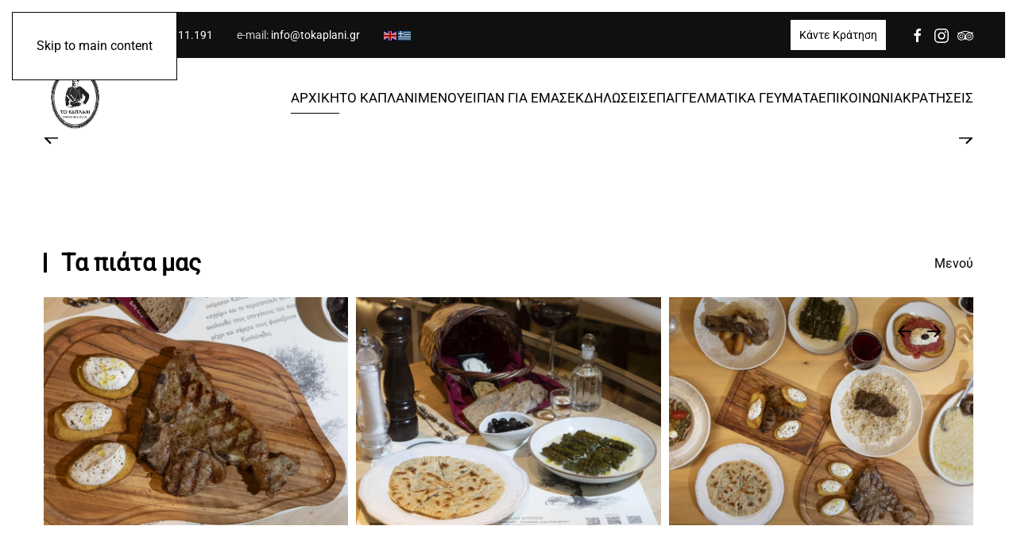

--- FILE ---
content_type: text/html; charset=utf-8
request_url: https://www.tokaplani.gr/portal/
body_size: 13721
content:
<!DOCTYPE html>
<html lang="el-gr" dir="ltr">
    <head>
        <meta name="viewport" content="width=device-width, initial-scale=1">
        <link rel="icon" href="/portal/images/logos/favicon-96.png" sizes="any">
                <link rel="apple-touch-icon" href="/portal/images/logos/favicon-180.png">
        <meta charset="utf-8">
	<meta name="generator" content="Joomla! - Open Source Content Management">
	<title>Μεσογειακή - Κρητική Κουζίνα - tokaplani.gr</title>
<link rel="stylesheet" href="/portal/media/com_jchoptimize/cache/css/43b79f19acb217e2043fd18f5eb3df56b153f25fdc5f1c3e0f5117936d0c83cf.css">
	<link href="/portal/media/system/css/joomla-fontawesome.min.css?4.5.33" rel="preload" as="style" onload="this.onload=null;this.rel='stylesheet'" />
	

	
	<script type="application/json" class="joomla-script-options new">{"joomla.jtext":{"ERROR":"\u03a3\u03c6\u03ac\u03bb\u03bc\u03b1","MESSAGE":"\u039c\u03ae\u03bd\u03c5\u03bc\u03b1","NOTICE":"\u0395\u03b9\u03b4\u03bf\u03c0\u03bf\u03af\u03b7\u03c3\u03b7","WARNING":"\u03a0\u03c1\u03bf\u03b5\u03b9\u03b4\u03bf\u03c0\u03bf\u03af\u03b7\u03c3\u03b7","JCLOSE":"Close","JOK":"OK","JOPEN":"Open"},"system.paths":{"root":"\/portal","rootFull":"https:\/\/www.tokaplani.gr\/portal\/","base":"\/portal","baseFull":"https:\/\/www.tokaplani.gr\/portal\/"},"csrf.token":"f42e39f67ce2c7397dec92a6394d640e"}</script>
	
	
	
	
	
	
	
	
	
	
	
	
	
	
	
	<!-- Joomla Facebook Integration Begin -->

<noscript>
<img height="1" width="1" style="display:none" alt="fbpx"
src="https://www.facebook.com/tr?id=268248461774283&ev=PageView&noscript=1"/>
</noscript>
<!-- DO NOT MODIFY -->
<!-- Joomla Facebook Integration end -->

    	<script src="/portal/media/com_jchoptimize/cache/js/1edc9fb59903ecba4e3ccda6028c3b3c19ead67542c5de0f5f5e432d50e4733f.js"></script>
	<script src="/portal/media/legacy/js/jquery-noconflict.min.js?04499b98c0305b16b373dff09fe79d1290976288" data-jch="js0"></script>
<script src="/portal/media/com_jchoptimize/cache/js/1edc9fb59903ecba4e3ccda6028c3b3cc57cdd42cfccadafea17218640f54667.js"></script>
	<script data-jch="js1">window.yootheme ||= {}; var $theme = yootheme.theme = {"google_analytics":"G-8XD20SDD5G","google_analytics_anonymize":"1","cookie":{"mode":"consent","template":"<div class=\"tm-cookie-banner uk-notification uk-notification-bottom-left\">\n        <div class=\"uk-notification-message uk-panel\">\n\n            <p>\u0393\u03b9\u03b1 \u03c4\u03b7\u03bd \u03ba\u03b1\u03bb\u03cd\u03c4\u03b5\u03c1\u03b7 \u03b5\u03bc\u03c0\u03b5\u03b9\u03c1\u03af\u03b1 \u03c3\u03b1\u03c2 \u03bf \u03b9\u03c3\u03c4\u03cc\u03c4\u03bf\u03c0\u03cc\u03c2 \u03bc\u03b1\u03c2 \u03c7\u03c1\u03b7\u03c3\u03b9\u03bc\u03bf\u03c0\u03bf\u03b9\u03b5\u03af Cookies, \u03cc\u03c0\u03c9\u03c2 \u03c0\u03b5\u03c1\u03b9\u03b3\u03c1\u03ac\u03c6\u03bf\u03bd\u03c4\u03b1\u03b9 \u03c3\u03c4\u03b7\u03bd <a title=\"\u03a0\u03bf\u03bb\u03b9\u03c4\u03b9\u03ba\u03b7 Cookies\" href=\"index.php?option=com_content&amp;view=article&amp;id=1&amp;Itemid=260\">\u03a0\u03bf\u03bb\u03b9\u03c4\u03b9\u03ba\u03ae Cookies<\/a>.<\/p>\n            \n                        <p class=\"uk-margin-small-top\">\n\n                                <button type=\"button\" class=\"js-accept uk-button uk-button-\" data-uk-toggle=\"target: !.uk-notification; animation: uk-animation-fade\">\u03a3\u03c5\u03bc\u03c6\u03c9\u03bd\u03ce<\/button>\n                \n                                <button type=\"button\" class=\"js-reject uk-button uk-button-default uk-margin-small-left\" data-uk-toggle=\"target: !.uk-notification; animation: uk-animation-fade\">\u0394\u03b9\u03b1\u03c6\u03c9\u03bd\u03ce<\/button>\n                \n            <\/p>\n            \n        <\/div>\n    <\/div>","position":"bottom"},"i18n":{"close":{"label":"Close"},"totop":{"label":"Back to top"},"marker":{"label":"Open"},"navbarToggleIcon":{"label":"Open Menu"},"paginationPrevious":{"label":"Previous page"},"paginationNext":{"label":"Next Page"},"searchIcon":{"toggle":"Open Search","submit":"Submit Search"},"slider":{"next":"Next slide","previous":"Previous slide","slideX":"Slide %s","slideLabel":"%s of %s"},"slideshow":{"next":"Next slide","previous":"Previous slide","slideX":"Slide %s","slideLabel":"%s of %s"},"lightboxPanel":{"next":"Next slide","previous":"Previous slide","slideLabel":"%s of %s","close":"Close"}}};</script>
<script>window.gtranslateSettings = window.gtranslateSettings || {};window.gtranslateSettings['109'] = {"default_language":"el","languages":["en","el"],"url_structure":"none","wrapper_selector":"#gt-wrapper-109","globe_size":60,"flag_size":16,"flag_style":"2d","custom_domains":null,"float_switcher_open_direction":"top","switcher_open_direction":"top","native_language_names":0,"add_new_line":1,"select_language_label":"Select Language","detect_browser_language":0,"custom_css":"","alt_flags":[],"switcher_horizontal_position":"left","switcher_vertical_position":"bottom","horizontal_position":"inline","vertical_position":"inline"};</script>
<script>// show toolbar on all devices  
jQuery(function (){  
    jQuery('.tm-toolbar').removeClass('uk-visible@m');  
});</script>
<script type='text/javascript'>
!function(f,b,e,v,n,t,s){if(f.fbq)return;n=f.fbq=function(){n.callMethod?
n.callMethod.apply(n,arguments):n.queue.push(arguments)};if(!f._fbq)f._fbq=n;
n.push=n;n.loaded=!0;n.version='2.0';n.queue=[];t=b.createElement(e);t.async=!0;
t.src=v;s=b.getElementsByTagName(e)[0];s.parentNode.insertBefore(t,s)}(window,
document,'script','https://connect.facebook.net/en_US/fbevents.js');
fbq('init', '268248461774283', {}, {agent: 'pljoomla'});
fbq('track', 'PageView');
</script>
	<script src="/portal/media/vendor/webcomponentsjs/js/webcomponents-bundle.min.js?2.7.0" nomodule defer></script>
	<script src="/portal/media/system/js/messages-es5.min.js?44e3f60beada646706be6569e75b36f7cf293bf9" nomodule defer></script>
	<script src="/portal/media/system/js/joomla-hidden-mail-es5.min.js?86544755a5c7287d31511970d36b3906e8e22dba" nomodule defer></script>
	<script src="/portal/media/system/js/joomla-hidden-mail.min.js?6829a5ca62409c5d92c27b7c42bad9e81b3a480a" type="module"></script>
	<script src="/portal/media/system/js/messages.min.js?7425e8d1cb9e4f061d5e30271d6d99b085344117" type="module"></script>
	<script src="/portal/templates/yootheme/packages/theme-analytics/app/analytics.min.js?4.5.33" defer></script>
	<script src="/portal/templates/yootheme/packages/theme-cookie/app/cookie.min.js?4.5.33" defer></script>
	<script src="https://cdn.gtranslate.net/widgets/latest/flags.js" data-gt-orig-url="/portal/" data-gt-orig-domain="www.tokaplani.gr" data-gt-widget-id="109" defer></script>
</head>
    <body class="">

        <div class="uk-hidden-visually uk-notification uk-notification-top-left uk-width-auto">
            <div class="uk-notification-message">
                <a href="#tm-main" class="uk-link-reset">Skip to main content</a>
            </div>
        </div>

        
        
        <div class="tm-page">

                        


<header class="tm-header-mobile uk-hidden@m">


    
        <div class="uk-navbar-container">

            <div class="uk-container uk-container-expand">
                <nav class="uk-navbar" uk-navbar="{&quot;align&quot;:&quot;left&quot;,&quot;container&quot;:&quot;.tm-header-mobile&quot;,&quot;boundary&quot;:&quot;.tm-header-mobile .uk-navbar-container&quot;}">

                    
                                        <div class="uk-navbar-center">

                                                    <a href="https://www.tokaplani.gr/portal/" aria-label="Back to home" class="uk-logo uk-navbar-item">
    <picture>
<source type="image/webp" srcset="/portal/templates/yootheme/cache/b4/logo-mobile-b41369e9.webp 60w" sizes="(min-width: 60px) 60px">
<img alt loading="eager" src="/portal/templates/yootheme/cache/19/logo-mobile-197c5289.png" width="60" height="60">
</picture></a>
                        
                        
                    </div>
                    
                                        <div class="uk-navbar-right">

                        
                                                    <a uk-toggle href="#tm-dialog-mobile" class="uk-navbar-toggle">

        
        <div uk-navbar-toggle-icon></div>

        
    </a>
                        
                    </div>
                    
                </nav>
            </div>

        </div>

    



    
        <div id="tm-dialog-mobile" class="uk-modal uk-modal-full" uk-modal>
        <div class="uk-modal-dialog uk-flex">

                        <button class="uk-modal-close-full uk-close-large" type="button" uk-close uk-toggle="cls: uk-modal-close-full uk-close-large uk-modal-close-default; mode: media; media: @s"></button>
            
            <div class="uk-modal-body uk-padding-large uk-margin-auto uk-flex uk-flex-column uk-box-sizing-content uk-width-auto@s" uk-height-viewport uk-toggle="{&quot;cls&quot;:&quot;uk-padding-large&quot;,&quot;mode&quot;:&quot;media&quot;,&quot;media&quot;:&quot;@s&quot;}">

                                <div class="uk-margin-auto-vertical uk-text-center">
                    
<div class="uk-grid uk-child-width-1-1" uk-grid>    <div>
<div class="uk-panel" id="module-menu-dialog-mobile">

    
    
<ul class="uk-nav uk-nav-primary uk-nav- uk-nav-center">
    
	<li class="item-101 uk-active"><a href="/portal/">ΑΡΧΙΚΗ</a></li>
	<li class="item-261"><a href="/portal/to-kaplani">ΤΟ ΚΑΠΛΑΝΙ</a></li>
	<li class="item-262"><a href="/portal/menou">ΜΕΝΟΥ</a></li>
	<li class="item-266"><a href="/portal/egrapsan-gia-emas">ΕΙΠΑΝ ΓΙΑ ΕΜΑΣ</a></li>
	<li class="item-268"><a href="/portal/ekdiloseis">ΕΚΔΗΛΩΣΕΙΣ</a></li>
	<li class="item-269"><a href="/portal/epaggelmatika-gevmata">ΕΠΑΓΓΕΛΜΑΤΙΚΑ ΓΕΥΜΑΤΑ</a></li>
	<li class="item-263"><a href="/portal/epikoinonia">ΕΠΙΚΟΙΝΩΝΙΑ</a></li>
	<li class="item-264"><a href="/portal/kratiseis">ΚΡΑΤΗΣΕΙΣ</a></li></ul>

</div>
</div>    <div>
<div class="uk-panel" id="module-tm-4">

    
    <ul class="uk-grid uk-flex-inline uk-flex-middle uk-flex-nowrap">                    <li><a href="https://www.facebook.com/tokaplani/" class="uk-preserve-width uk-icon-link" rel="noreferrer" target="_blank"><span uk-icon="icon: facebook;"></span></a></li>
                    <li><a href="https://www.instagram.com/tokaplani/" class="uk-preserve-width uk-icon-link" rel="noreferrer" target="_blank"><span uk-icon="icon: instagram;"></span></a></li>
                    <li><a href="http://www.tripadvisor.com.gr/Restaurant_Review-g189400-d17344720-Reviews-To_Kaplani-Athens_Attica.html" class="uk-preserve-width uk-icon-link" rel="noreferrer" target="_blank"><span uk-icon="icon: tripadvisor;"></span></a></li>
            </ul>
</div>
</div></div>
                </div>
                
                
            </div>

        </div>
    </div>
    
    

</header>


<div class="tm-toolbar tm-toolbar-default uk-visible@m">
    <div class="uk-container uk-flex uk-flex-middle uk-container-large">

                <div>
            <div class="uk-grid-medium uk-child-width-auto uk-flex-middle" uk-grid="margin: uk-margin-small-top">

                                <div>
<div class="uk-panel" id="module-102">

    
    
<div class="uk-margin-remove-last-child custom" ><p>T: <a href="callto:2107211161">210-72.11.161</a> &amp; <a href="callto:2107211191">210-72.11.191</a></p></div>

</div>
</div><div>
<div class="uk-panel" id="module-108">

    
    
<div class="uk-margin-remove-last-child custom" ><p>e-mail: <a href="/cdn-cgi/l/email-protection#dfb6b1b9b09fabb0b4beafb3beb1b6f1b8ad"><span class="__cf_email__" data-cfemail="660f0800092612090d07160a07080f480114">[email&#160;protected]</span></a></p></div>

</div>
</div><div>
<div class="uk-panel" id="module-109">

    
    <div class="gtranslate_wrapper" id="gt-wrapper-109"></div>
</div>
</div>
                
                
            </div>
        </div>
        
                <div class="uk-margin-auto-left">
            <div class="uk-grid-medium uk-child-width-auto uk-flex-middle" uk-grid="margin: uk-margin-small-top">
                <div>
<div class="uk-panel" id="module-107">

    
    
<div class="uk-margin-remove-last-child custom" ><p><a class="uk-button uk-button-secondary uk-button-small" href="https://www.tokaplani.gr/portal/kratiseis" target="_self">Κάντε Κράτηση</a></p></div>

</div>
</div><div>
<div class="uk-panel" id="module-tm-3">

    
    <ul class="uk-grid uk-flex-inline uk-flex-middle uk-flex-nowrap uk-grid-small">                    <li><a href="https://www.facebook.com/tokaplani/" class="uk-preserve-width uk-icon-link" rel="noreferrer" target="_blank"><span uk-icon="icon: facebook;"></span></a></li>
                    <li><a href="https://www.instagram.com/tokaplani/" class="uk-preserve-width uk-icon-link" rel="noreferrer" target="_blank"><span uk-icon="icon: instagram;"></span></a></li>
                    <li><a href="http://www.tripadvisor.com.gr/Restaurant_Review-g189400-d17344720-Reviews-To_Kaplani-Athens_Attica.html" class="uk-preserve-width uk-icon-link" rel="noreferrer" target="_blank"><span uk-icon="icon: tripadvisor;"></span></a></li>
            </ul>
</div>
</div>
            </div>
        </div>
        
    </div>
</div>

<header class="tm-header uk-visible@m">



        <div uk-sticky media="@m" cls-active="uk-navbar-sticky" sel-target=".uk-navbar-container">
    
        <div class="uk-navbar-container">

            <div class="uk-container uk-container-large">
                <nav class="uk-navbar" uk-navbar="{&quot;align&quot;:&quot;left&quot;,&quot;container&quot;:&quot;.tm-header &gt; [uk-sticky]&quot;,&quot;boundary&quot;:&quot;.tm-header .uk-navbar-container&quot;}">

                                        <div class="uk-navbar-left ">

                                                    <a href="https://www.tokaplani.gr/portal/" aria-label="Back to home" class="uk-logo uk-navbar-item">
    <picture>
<source type="image/webp" srcset="/portal/templates/yootheme/cache/9e/logo-9ed682bb.webp 80w" sizes="(min-width: 80px) 80px">
<img alt loading="eager" src="/portal/templates/yootheme/cache/a2/logo-a27e3000.png" width="80" height="80">
</picture></a>
                        
                        
                        
                    </div>
                    
                    
                                        <div class="uk-navbar-right">

                                                    
<ul class="uk-navbar-nav">
    
	<li class="item-101 uk-active"><a href="/portal/">ΑΡΧΙΚΗ</a></li>
	<li class="item-261"><a href="/portal/to-kaplani">ΤΟ ΚΑΠΛΑΝΙ</a></li>
	<li class="item-262"><a href="/portal/menou">ΜΕΝΟΥ</a></li>
	<li class="item-266"><a href="/portal/egrapsan-gia-emas">ΕΙΠΑΝ ΓΙΑ ΕΜΑΣ</a></li>
	<li class="item-268"><a href="/portal/ekdiloseis">ΕΚΔΗΛΩΣΕΙΣ</a></li>
	<li class="item-269"><a href="/portal/epaggelmatika-gevmata">ΕΠΑΓΓΕΛΜΑΤΙΚΑ ΓΕΥΜΑΤΑ</a></li>
	<li class="item-263"><a href="/portal/epikoinonia">ΕΠΙΚΟΙΝΩΝΙΑ</a></li>
	<li class="item-264"><a href="/portal/kratiseis">ΚΡΑΤΗΣΕΙΣ</a></li></ul>

                        
                                                    
                        
                    </div>
                    
                </nav>
            </div>

        </div>

        </div>
    







</header>

            
            

            <main id="tm-main" >

                
                <div id="system-message-container" aria-live="polite"></div>

                <!-- Builder #page --><style class="uk-margin-remove-adjacent">@media (max-width: 959px){#page\#0 .el-link{display: none;}}</style>
<div class="uk-section-default uk-section uk-padding-remove-vertical">
    
        
        
        
            
                
                    <div class="uk-grid tm-grid-expand uk-child-width-1-1 uk-grid-margin">
<div class="uk-width-1-1@m">
    
        
            
            
            
                
                    
<div class="uk-margin uk-text-center" uk-slideshow="ratio: 16:9; minHeight: 300; maxHeight: 800; velocity: 0.6;">
    <div class="uk-position-relative uk-visible-toggle" tabindex="-1">
        
            <div class="uk-slideshow-items uk-box-shadow-small">                
                    <div class="el-item uk-inverse-light">

    
        
            
                
<picture>
<source type="image/webp" srcset="/portal/templates/yootheme/cache/06/christmas-2022-006-0664fda9.webp 768w, /portal/templates/yootheme/cache/42/christmas-2022-006-42917fa6.webp 1024w, /portal/templates/yootheme/cache/18/christmas-2022-006-1872e0f5.webp 1366w, /portal/templates/yootheme/cache/a4/christmas-2022-006-a4b3d239.webp 1600w, /portal/templates/yootheme/cache/53/christmas-2022-006-53f97b78.webp 1920w" sizes="(max-aspect-ratio: 1920/1280) 150vh">
<img src="/portal/templates/yootheme/cache/f8/christmas-2022-006-f8f08aa0.jpeg" width="1920" height="1280" alt loading="lazy" class="el-image" uk-cover>
</picture>
            
        
                <div class="uk-position-cover" style="background-color:rgba(0, 0, 0, 0.33)"></div>
        
                <div class="uk-position-cover uk-flex uk-container uk-container-large uk-section uk-flex-center uk-flex-middle">            <div class="el-overlay uk-panel uk-width-xlarge uk-light uk-margin-remove-first-child">
            
<div class="el-meta uk-h3 uk-margin-top uk-margin-remove-bottom" uk-slideshow-parallax="y: -50,0,0; opacity: 0,1,1; easing: 0">Εστιατόριο</div>
<h2 class="el-title uk-heading-small uk-heading-line uk-margin-top uk-margin-remove-bottom" uk-slideshow-parallax="x: -200,0,200; opacity: 0,1,1; easing: 0">        <span>ΤΟ ΚΑΠΛΑΝΙ</span>
    </h2>

<div class="el-content uk-panel uk-text-lead uk-margin-top"><p>Για παραγγελίες κάλεσε στο <a href="callto:2107211161">2107211161</a></p></div>

<div class="uk-margin-top"><a href="/portal/kratiseis" class="el-link uk-button uk-button-secondary" uk-slideshow-parallax="y: 50,0,0; opacity: 0,1,1; easing: 0">ΚΑΝΤΕ ΚΡΑΤΗΣΗ</a></div>
            </div>        </div>        
    
</div>
                
                    <div class="el-item uk-inverse-light">

    
        
            
                
<picture>
<source type="image/webp" srcset="/portal/templates/yootheme/cache/f0/006-f0c7f9f2.webp 768w, /portal/templates/yootheme/cache/31/006-31d76a02.webp 1024w, /portal/templates/yootheme/cache/6b/006-6b34f551.webp 1366w, /portal/templates/yootheme/cache/fa/006-fa72cd01.webp 1600w, /portal/templates/yootheme/cache/61/006-613bc1e4.webp 1920w" sizes="(max-aspect-ratio: 1920/1280) 150vh">
<img src="/portal/templates/yootheme/cache/35/006-351dac01.jpeg" width="1920" height="1280" alt loading="lazy" class="el-image" uk-cover>
</picture>
            
        
                <div class="uk-position-cover" style="background-color:rgba(0, 0, 0, 0.31)"></div>
        
                <div class="uk-position-cover uk-flex uk-container uk-container-large uk-section uk-flex-center uk-flex-middle">            <div class="el-overlay uk-panel uk-width-xlarge uk-light uk-margin-remove-first-child">
            
<div class="el-meta uk-h3 uk-margin-top uk-margin-remove-bottom" uk-slideshow-parallax="y: -50,0,0; opacity: 0,1,1; easing: 0">Εστιατόριο</div>
<h2 class="el-title uk-heading-small uk-heading-line uk-margin-top uk-margin-remove-bottom" uk-slideshow-parallax="x: -200,0,200; opacity: 0,1,1; easing: 0">        <span>ΤΟ ΚΑΠΛΑΝΙ</span>
    </h2>

<div class="el-content uk-panel uk-text-lead uk-margin-top"><p>Για παραγγελίες κάλεσε στο <a href="callto:2107211161">2107211161</a></p></div>

<div class="uk-margin-top"><a href="/portal/kratiseis" class="el-link uk-button uk-button-secondary" uk-slideshow-parallax="y: 50,0,0; opacity: 0,1,1; easing: 0">ΚΑΝΤΕ ΚΡΑΤΗΣΗ</a></div>
            </div>        </div>        
    
</div>
                
                    <div class="el-item uk-inverse-light">

    
        
            
                
<picture>
<source type="image/webp" srcset="/portal/templates/yootheme/cache/76/007-7609be35.webp 768w, /portal/templates/yootheme/cache/e5/007-e574f032.webp 1024w, /portal/templates/yootheme/cache/bf/007-bf976f61.webp 1366w, /portal/templates/yootheme/cache/0d/007-0d5a5d53.webp 1600w, /portal/templates/yootheme/cache/dd/007-dd5ce757.webp 1920w" sizes="(max-aspect-ratio: 1920/1280) 150vh">
<img src="/portal/templates/yootheme/cache/26/007-26f1c440.jpeg" width="1920" height="1280" alt loading="lazy" class="el-image" uk-cover>
</picture>
            
        
                <div class="uk-position-cover" style="background-color:rgba(0, 0, 0, 0.31)"></div>
        
                <div class="uk-position-cover uk-flex uk-container uk-container-large uk-section uk-flex-center uk-flex-middle">            <div class="el-overlay uk-panel uk-width-xlarge uk-light uk-margin-remove-first-child">
            
<div class="el-meta uk-h3 uk-margin-top uk-margin-remove-bottom" uk-slideshow-parallax="y: -50,0,0; opacity: 0,1,1; easing: 0">Εστιατόριο</div>
<h2 class="el-title uk-heading-small uk-heading-line uk-margin-top uk-margin-remove-bottom" uk-slideshow-parallax="x: -200,0,200; opacity: 0,1,1; easing: 0">        <span>ΤΟ ΚΑΠΛΑΝΙ</span>
    </h2>

<div class="el-content uk-panel uk-text-lead uk-margin-top"><p>Για παραγγελίες κάλεσε στο <a href="callto:2107211161">2107211161</a></p></div>

<div class="uk-margin-top"><a href="/portal/kratiseis" class="el-link uk-button uk-button-secondary" uk-slideshow-parallax="y: 50,0,0; opacity: 0,1,1; easing: 0">ΚΑΝΤΕ ΚΡΑΤΗΣΗ</a></div>
            </div>        </div>        
    
</div>
                
                    <div class="el-item uk-inverse-light">

    
        
            
                
<picture>
<source type="image/webp" srcset="/portal/templates/yootheme/cache/11/008-1168b71c.webp 768w, /portal/templates/yootheme/cache/18/008-18980be4.webp 1024w, /portal/templates/yootheme/cache/42/008-427b94b7.webp 1366w, /portal/templates/yootheme/cache/dd/008-dd2ec4fa.webp 1600w, /portal/templates/yootheme/cache/11/008-1159c5d3.webp 1920w" sizes="(max-aspect-ratio: 1920/1280) 150vh">
<img src="/portal/templates/yootheme/cache/6e/008-6eab66cf.jpeg" width="1920" height="1280" alt loading="lazy" class="el-image" uk-cover>
</picture>
            
        
                <div class="uk-position-cover" style="background-color:rgba(0, 0, 0, 0.31)"></div>
        
                <div class="uk-position-cover uk-flex uk-container uk-container-large uk-section uk-flex-center uk-flex-middle">            <div class="el-overlay uk-panel uk-width-xlarge uk-light uk-margin-remove-first-child">
            
<div class="el-meta uk-h3 uk-margin-top uk-margin-remove-bottom" uk-slideshow-parallax="y: -50,0,0; opacity: 0,1,1; easing: 0">Εστιατόριο</div>
<h2 class="el-title uk-heading-small uk-heading-line uk-margin-top uk-margin-remove-bottom" uk-slideshow-parallax="x: -200,0,200; opacity: 0,1,1; easing: 0">        <span>ΤΟ ΚΑΠΛΑΝΙ</span>
    </h2>

<div class="el-content uk-panel uk-text-lead uk-margin-top"><p>Για παραγγελίες κάλεσε στο <a href="callto:2107211161">2107211161</a></p></div>

<div class="uk-margin-top"><a href="/portal/kratiseis" class="el-link uk-button uk-button-secondary" uk-slideshow-parallax="y: 50,0,0; opacity: 0,1,1; easing: 0">ΚΑΝΤΕ ΚΡΑΤΗΣΗ</a></div>
            </div>        </div>        
    
</div>
                
                    <div class="el-item uk-inverse-light">

    
        
            
                
<picture>
<source type="image/webp" srcset="/portal/templates/yootheme/cache/58/004-586ab71b.webp 768w, /portal/templates/yootheme/cache/62/004-6272c10a.webp 1024w, /portal/templates/yootheme/cache/21/004-213dd142.webp 1366w, /portal/templates/yootheme/cache/6f/004-6f8276c6.webp 1600w, /portal/templates/yootheme/cache/b8/004-b8610037.webp 1920w" sizes="(max-aspect-ratio: 1920/1282) 150vh">
<img src="/portal/templates/yootheme/cache/3e/004-3ea87284.jpeg" width="1920" height="1282" alt loading="lazy" class="el-image" uk-cover>
</picture>
            
        
                <div class="uk-position-cover" style="background-color:rgba(0, 0, 0, 0.31)"></div>
        
                <div class="uk-position-cover uk-flex uk-container uk-container-large uk-section uk-flex-center uk-flex-middle">            <div class="el-overlay uk-panel uk-width-xlarge uk-light uk-margin-remove-first-child">
            
<div class="el-meta uk-h3 uk-margin-top uk-margin-remove-bottom" uk-slideshow-parallax="y: -50,0,0; opacity: 0,1,1; easing: 0">Εστιατόριο</div>
<h2 class="el-title uk-heading-small uk-heading-line uk-margin-top uk-margin-remove-bottom" uk-slideshow-parallax="x: -200,0,200; opacity: 0,1,1; easing: 0">        <span>ΤΟ ΚΑΠΛΑΝΙ</span>
    </h2>

<div class="el-content uk-panel uk-text-lead uk-margin-top"><p>Για παραγγελίες κάλεσε στο <a href="callto:2107211161">2107211161</a></p></div>

<div class="uk-margin-top"><a href="/portal/kratiseis" class="el-link uk-button uk-button-secondary" uk-slideshow-parallax="y: 50,0,0; opacity: 0,1,1; easing: 0">ΚΑΝΤΕ ΚΡΑΤΗΣΗ</a></div>
            </div>        </div>        
    
</div>
                
                    <div class="el-item uk-inverse-light">

    
        
            
                
<picture>
<source type="image/webp" srcset="/portal/templates/yootheme/cache/d6/001-d6049ec0.webp 768w, /portal/templates/yootheme/cache/8b/001-8ba65102.webp 1024w, /portal/templates/yootheme/cache/c8/001-c8e9414a.webp 1366w, /portal/templates/yootheme/cache/99/001-99ebdf19.webp 1600w, /portal/templates/yootheme/cache/7f/001-7fa961ec.webp 1920w" sizes="(max-aspect-ratio: 1920/1282) 150vh">
<img src="/portal/templates/yootheme/cache/d3/001-d3dde855.jpeg" width="1920" height="1282" alt loading="lazy" class="el-image" uk-cover>
</picture>
            
        
                <div class="uk-position-cover" style="background-color:rgba(0, 0, 0, 0.31)"></div>
        
                <div class="uk-position-cover uk-flex uk-container uk-container-large uk-section uk-flex-center uk-flex-middle">            <div class="el-overlay uk-panel uk-width-xlarge uk-light uk-margin-remove-first-child">
            
<div class="el-meta uk-h3 uk-margin-top uk-margin-remove-bottom" uk-slideshow-parallax="y: -50,0,0; opacity: 0,1,1; easing: 0">Εστιατόριο</div>
<h2 class="el-title uk-heading-small uk-heading-line uk-margin-top uk-margin-remove-bottom" uk-slideshow-parallax="x: -200,0,200; opacity: 0,1,1; easing: 0">        <span>ΤΟ ΚΑΠΛΑΝΙ</span>
    </h2>

<div class="el-content uk-panel uk-text-lead uk-margin-top"><p>Για παραγγελίες κάλεσε στο <a href="callto:2107211161">2107211161</a></p></div>

<div class="uk-margin-top"><a href="/portal/kratiseis" class="el-link uk-button uk-button-secondary" uk-slideshow-parallax="y: 50,0,0; opacity: 0,1,1; easing: 0">ΚΑΝΤΕ ΚΡΑΤΗΣΗ</a></div>
            </div>        </div>        
    
</div>
                
                    <div class="el-item uk-inverse-light">

    
        
            
                
<picture>
<source type="image/webp" srcset="/portal/templates/yootheme/cache/25/001-2506e8f6.webp 768w, /portal/templates/yootheme/cache/df/001-dfb5328d.webp 1024w, /portal/templates/yootheme/cache/9c/001-9cfa22c5.webp 1366w, /portal/templates/yootheme/cache/7f/001-7fe2a6ab.webp 1600w, /portal/templates/yootheme/cache/15/001-1501bb7e.webp 1920w" sizes="(max-aspect-ratio: 1920/1282) 150vh">
<img src="/portal/templates/yootheme/cache/ef/001-effdb634.jpeg" width="1920" height="1282" alt loading="lazy" class="el-image" uk-cover>
</picture>
            
        
                <div class="uk-position-cover" style="background-color:rgba(0, 0, 0, 0.31)"></div>
        
                <div class="uk-position-cover uk-flex uk-container uk-container-large uk-section uk-flex-center uk-flex-middle">            <div class="el-overlay uk-panel uk-width-xlarge uk-light uk-margin-remove-first-child">
            
<div class="el-meta uk-h3 uk-margin-top uk-margin-remove-bottom" uk-slideshow-parallax="y: -50,0,0; opacity: 0,1,1; easing: 0">Εστιατόριο</div>
<h2 class="el-title uk-heading-small uk-heading-line uk-margin-top uk-margin-remove-bottom" uk-slideshow-parallax="x: -200,0,200; opacity: 0,1,1; easing: 0">        <span>ΤΟ ΚΑΠΛΑΝΙ</span>
    </h2>

<div class="el-content uk-panel uk-text-lead uk-margin-top"><p>Για παραγγελίες κάλεσε στο 2107211161</p></div>

<div class="uk-margin-top"><a href="/portal/kratiseis" class="el-link uk-button uk-button-secondary" uk-slideshow-parallax="y: 50,0,0; opacity: 0,1,1; easing: 0">ΚΑΝΤΕ ΚΡΑΤΗΣΗ</a></div>
            </div>        </div>        
    
</div>
                
                    <div class="el-item uk-inverse-light">

    
        
            
                
<picture>
<source type="image/webp" srcset="/portal/templates/yootheme/cache/92/002-929d0bf9.webp 768w, /portal/templates/yootheme/cache/9e/002-9e98b79b.webp 1024w, /portal/templates/yootheme/cache/dd/002-ddd7a7d3.webp 1366w, /portal/templates/yootheme/cache/5a/002-5a523d1b.webp 1600w, /portal/templates/yootheme/cache/ed/002-ed61fbed.webp 1920w" sizes="(max-aspect-ratio: 1920/1282) 150vh">
<img src="/portal/templates/yootheme/cache/3c/002-3c7123f0.jpeg" width="1920" height="1282" alt loading="lazy" class="el-image" uk-cover>
</picture>
            
        
                <div class="uk-position-cover" style="background-color:rgba(0, 0, 0, 0.31)"></div>
        
                <div class="uk-position-cover uk-flex uk-container uk-container-large uk-section uk-flex-center uk-flex-middle">            <div class="el-overlay uk-panel uk-width-xlarge uk-light uk-margin-remove-first-child">
            
<div class="el-meta uk-h3 uk-margin-top uk-margin-remove-bottom" uk-slideshow-parallax="y: -50,0,0; opacity: 0,1,1; easing: 0">Εστιατόριο</div>
<h2 class="el-title uk-heading-small uk-heading-line uk-margin-top uk-margin-remove-bottom" uk-slideshow-parallax="x: -200,0,200; opacity: 0,1,1; easing: 0">        <span>ΤΟ ΚΑΠΛΑΝΙ</span>
    </h2>

<div class="el-content uk-panel uk-text-lead uk-margin-top"><p>Για παραγγελίες κάλεσε στο <a href="callto:2107211161">2107211161</a></p></div>

<div class="uk-margin-top"><a href="/portal/kratiseis" class="el-link uk-button uk-button-secondary" uk-slideshow-parallax="y: 50,0,0; opacity: 0,1,1; easing: 0">ΚΑΝΤΕ ΚΡΑΤΗΣΗ</a></div>
            </div>        </div>        
    
</div>
                
                    <div class="el-item uk-inverse-light">

    
        
            
                
<picture>
<source type="image/webp" srcset="/portal/templates/yootheme/cache/bb/004-bbc5bc47.webp 768w, /portal/templates/yootheme/cache/26/004-26ccdfef.webp 1024w, /portal/templates/yootheme/cache/65/004-6583cfa7.webp 1366w, /portal/templates/yootheme/cache/99/004-9926721e.webp 1600w, /portal/templates/yootheme/cache/c2/004-c264a7cf.webp 1920w" sizes="(max-aspect-ratio: 1920/1282) 150vh">
<img src="/portal/templates/yootheme/cache/12/004-1225518f.jpeg" width="1920" height="1282" alt loading="lazy" class="el-image" uk-cover>
</picture>
            
        
                <div class="uk-position-cover" style="background-color:rgba(0, 0, 0, 0.31)"></div>
        
                <div class="uk-position-cover uk-flex uk-container uk-container-large uk-section uk-flex-center uk-flex-middle">            <div class="el-overlay uk-panel uk-width-xlarge uk-light uk-margin-remove-first-child">
            
<div class="el-meta uk-h3 uk-margin-top uk-margin-remove-bottom" uk-slideshow-parallax="y: -50,0,0; opacity: 0,1,1; easing: 0">Εστιατόριο</div>
<h2 class="el-title uk-heading-small uk-heading-line uk-margin-top uk-margin-remove-bottom" uk-slideshow-parallax="x: -200,0,200; opacity: 0,1,1; easing: 0">        <span>ΤΟ ΚΑΠΛΑΝΙ</span>
    </h2>

<div class="el-content uk-panel uk-text-lead uk-margin-top"><p>Για παραγγελίες κάλεσε στο <a href="callto:2107211161">2107211161</a></p></div>

<div class="uk-margin-top"><a href="/portal/kratiseis" class="el-link uk-button uk-button-secondary" uk-slideshow-parallax="y: 50,0,0; opacity: 0,1,1; easing: 0">ΚΑΝΤΕ ΚΡΑΤΗΣΗ</a></div>
            </div>        </div>        
    
</div>
                            </div>
        
                

    <div class="uk-visible@m uk-hidden-hover uk-hidden-touch uk-light uk-position-medium uk-position-center-left" uk-inverse>    <a class="el-slidenav" href="#" uk-slidenav-previous uk-slideshow-item="previous"></a>    </div>
    <div class="uk-visible@m uk-hidden-hover uk-hidden-touch uk-light uk-position-medium uk-position-center-right" uk-inverse>    <a class="el-slidenav" href="#" uk-slidenav-next uk-slideshow-item="next"></a>    </div>
        
                
<div class="uk-position-bottom-center uk-position-medium uk-light" uk-inverse>
    <ul class="el-nav uk-slideshow-nav uk-dotnav uk-flex-center" uk-margin>                <li uk-slideshow-item="0">
            <a href="#">ΤΟ ΚΑΠΛΑΝΙ</a>
        </li>
                <li uk-slideshow-item="1">
            <a href="#">ΤΟ ΚΑΠΛΑΝΙ</a>
        </li>
                <li uk-slideshow-item="2">
            <a href="#">ΤΟ ΚΑΠΛΑΝΙ</a>
        </li>
                <li uk-slideshow-item="3">
            <a href="#">ΤΟ ΚΑΠΛΑΝΙ</a>
        </li>
                <li uk-slideshow-item="4">
            <a href="#">ΤΟ ΚΑΠΛΑΝΙ</a>
        </li>
                <li uk-slideshow-item="5">
            <a href="#">ΤΟ ΚΑΠΛΑΝΙ</a>
        </li>
                <li uk-slideshow-item="6">
            <a href="#">ΤΟ ΚΑΠΛΑΝΙ</a>
        </li>
                <li uk-slideshow-item="7">
            <a href="#">ΤΟ ΚΑΠΛΑΝΙ</a>
        </li>
                <li uk-slideshow-item="8">
            <a href="#">ΤΟ ΚΑΠΛΑΝΙ</a>
        </li>
            </ul>
</div>        
    </div>
    
</div>
                
            
        
    
</div></div>
                
            
        
    
</div>
<div class="uk-section-default uk-section uk-section-large" uk-scrollspy="target: [uk-scrollspy-class]; cls: uk-animation-fade; delay: false;">
    
        
        
        
            
                
                    <div class="uk-grid-margin uk-container uk-container-xlarge"><div class="uk-grid tm-grid-expand" uk-grid>
<div class="uk-grid-item-match uk-flex-middle uk-width-expand uk-width-1-2@m">
    
        
            
            
                        <div class="uk-panel uk-width-1-1">            
                
                    
<h2 class="uk-h3 uk-heading-bullet uk-text-left">        <a class="el-link uk-link-reset" href="#" uk-scroll>Τα πιάτα μας</a>    </h2>
                
                        </div>            
        
    
</div>
<div class="uk-grid-item-match uk-flex-middle uk-width-auto uk-width-1-2@m">
    
        
            
            
                        <div class="uk-panel uk-width-1-1">            
                
                    
<div class="uk-margin-medium uk-text-right">
    
    
        
        
<a class="el-content uk-button uk-button-text" href="/portal/menou">
    
        Μενού    
    
</a>


        
    
    
</div>

                
                        </div>            
        
    
</div></div></div><div class="uk-margin uk-container uk-container-xlarge uk-container-expand-right"><div class="uk-grid tm-grid-expand uk-child-width-1-1">
<div class="uk-width-1-1@m">
    
        
            
            
            
                
                    
<div class="uk-slider-container uk-margin uk-text-center" uk-slider="sets: 1; autoplay: 1;  autoplayInterval: 6000;" uk-scrollspy-class>
    <div class="uk-position-relative">
        
            <div class="uk-slider-items uk-grid uk-grid-small">                                <div class="uk-width-1-1 uk-width-1-2@s uk-width-1-3@m">
<div class="el-item uk-inline-clip">
    
        
<picture>
<source type="image/webp" srcset="/portal/templates/yootheme/cache/a4/21-a4f020e8.webp 768w, /portal/templates/yootheme/cache/18/21-18e90588.webp 800w, /portal/templates/yootheme/cache/17/21-17d19181.webp 1024w, /portal/templates/yootheme/cache/06/21-0605b9f5.webp 1366w, /portal/templates/yootheme/cache/39/21-395c5289.webp 1600w" sizes="(min-width: 800px) 800px">
<img src="/portal/templates/yootheme/cache/e7/21-e79fef5a.jpeg" width="800" height="600" alt loading="lazy" class="el-image uk-transition-opaque">
</picture>

        
        
        
    
</div></div>                                <div class="uk-width-1-1 uk-width-1-2@s uk-width-1-3@m">
<div class="el-item uk-inline-clip">
    
        
<picture>
<source type="image/webp" srcset="/portal/templates/yootheme/cache/f1/29-f119ae59.webp 768w, /portal/templates/yootheme/cache/4d/29-4d008b39.webp 800w, /portal/templates/yootheme/cache/bc/29-bcc5fa4b.webp 1024w, /portal/templates/yootheme/cache/6a/29-6a38876e.webp 1366w, /portal/templates/yootheme/cache/55/29-55616c12.webp 1600w" sizes="(min-width: 800px) 800px">
<img src="/portal/templates/yootheme/cache/0d/29-0d537334.jpeg" width="800" height="600" alt loading="lazy" class="el-image uk-transition-opaque">
</picture>

        
        
        
    
</div></div>                                <div class="uk-width-1-1 uk-width-1-2@s uk-width-1-3@m">
<div class="el-item uk-inline-clip">
    
        
<picture>
<source type="image/webp" srcset="/portal/templates/yootheme/cache/fc/39-fc0ca93c.webp 768w, /portal/templates/yootheme/cache/40/39-40158c5c.webp 800w, /portal/templates/yootheme/cache/92/39-925bf74c.webp 1024w, /portal/templates/yootheme/cache/e7/39-e7390117.webp 1366w, /portal/templates/yootheme/cache/fc/39-fc698732.webp 1596w" sizes="(min-width: 800px) 800px">
<img src="/portal/templates/yootheme/cache/a2/39-a296eb63.jpeg" width="800" height="600" alt loading="lazy" class="el-image uk-transition-opaque">
</picture>

        
        
        
    
</div></div>                                <div class="uk-width-1-1 uk-width-1-2@s uk-width-1-3@m">
<div class="el-item uk-inline-clip">
    
        
<picture>
<source type="image/webp" srcset="/portal/templates/yootheme/cache/a9/24-a9f68b8a.webp 768w, /portal/templates/yootheme/cache/15/24-15efaeea.webp 800w, /portal/templates/yootheme/cache/da/24-da7c9689.webp 1024w, /portal/templates/yootheme/cache/66/24-660f9d17.webp 1366w, /portal/templates/yootheme/cache/59/24-5956766b.webp 1600w" sizes="(min-width: 800px) 800px">
<img src="/portal/templates/yootheme/cache/ef/24-ef5d0e54.jpeg" width="800" height="600" alt loading="lazy" class="el-image uk-transition-opaque">
</picture>

        
        
        
    
</div></div>                                <div class="uk-width-1-1 uk-width-1-2@s uk-width-1-3@m">
<div class="el-item uk-inline-clip">
    
        
<picture>
<source type="image/webp" srcset="/portal/templates/yootheme/cache/fe/32-feab2d9c.webp 768w, /portal/templates/yootheme/cache/42/32-42b208fc.webp 800w, /portal/templates/yootheme/cache/98/32-98b7f08e.webp 1024w, /portal/templates/yootheme/cache/4e/32-4e614d22.webp 1366w, /portal/templates/yootheme/cache/71/32-7138a65e.webp 1600w" sizes="(min-width: 800px) 800px">
<img src="/portal/templates/yootheme/cache/1c/32-1c57bb38.jpeg" width="800" height="600" alt loading="lazy" class="el-image uk-transition-opaque">
</picture>

        
        
        
    
</div></div>                                <div class="uk-width-1-1 uk-width-1-2@s uk-width-1-3@m">
<div class="el-item uk-inline-clip">
    
        
<picture>
<source type="image/webp" srcset="/portal/templates/yootheme/cache/be/19-beefa37d.webp 768w, /portal/templates/yootheme/cache/02/19-02f6861d.webp 800w, /portal/templates/yootheme/cache/97/19-97aee9c9.webp 1024w, /portal/templates/yootheme/cache/7e/19-7e820f2f.webp 1366w, /portal/templates/yootheme/cache/41/19-41dbe453.webp 1600w" sizes="(min-width: 800px) 800px">
<img src="/portal/templates/yootheme/cache/7e/19-7ea5d907.jpeg" width="800" height="600" alt loading="lazy" class="el-image uk-transition-opaque">
</picture>

        
        
        
    
</div></div>                                <div class="uk-width-1-1 uk-width-1-2@s uk-width-1-3@m">
<div class="el-item uk-inline-clip">
    
        
<picture>
<source type="image/webp" srcset="/portal/templates/yootheme/cache/08/26-081c32d3.webp 768w, /portal/templates/yootheme/cache/b4/26-b40517b3.webp 800w, /portal/templates/yootheme/cache/df/26-df4d943e.webp 1024w, /portal/templates/yootheme/cache/24/26-24288b64.webp 1366w, /portal/templates/yootheme/cache/1b/26-1b716018.webp 1600w" sizes="(min-width: 800px) 800px">
<img src="/portal/templates/yootheme/cache/fa/26-fa1a310a.jpeg" width="800" height="600" alt loading="lazy" class="el-image uk-transition-opaque">
</picture>

        
        
        
    
</div></div>                                <div class="uk-width-1-1 uk-width-1-2@s uk-width-1-3@m">
<div class="el-item uk-inline-clip">
    
        
<picture>
<source type="image/webp" srcset="/portal/templates/yootheme/cache/f3/37-f3ad86fe.webp 768w, /portal/templates/yootheme/cache/4f/37-4fb4a39e.webp 800w, /portal/templates/yootheme/cache/55/37-551af786.webp 1024w, /portal/templates/yootheme/cache/2e/37-2e6b69c0.webp 1366w, /portal/templates/yootheme/cache/11/37-113282bc.webp 1600w" sizes="(min-width: 800px) 800px">
<img src="/portal/templates/yootheme/cache/14/37-14955a36.jpeg" width="800" height="600" alt loading="lazy" class="el-image uk-transition-opaque">
</picture>

        
        
        
    
</div></div>                            </div>
        
                
<div class="uk-visible@s uk-slidenav-container uk-position-top-right uk-position-medium" uk-inverse>
    <a class="el-slidenav" href="#" uk-slidenav-previous uk-slider-item="previous"></a>    <a class="el-slidenav" href="#" uk-slidenav-next uk-slider-item="next"></a>
</div>        
        
    </div>
        
<div class="uk-margin-top uk-visible@s" uk-inverse>
    <ul class="el-nav uk-slider-nav uk-dotnav uk-flex-center" uk-margin></ul>
</div>    

</div>
                
            
        
    
</div></div></div>
                
            
        
    
</div>
<div class="uk-section-default uk-position-relative" uk-scrollspy="target: [uk-scrollspy-class]; cls: uk-animation-fade; delay: false;">
        <div data-src="/portal/templates/yootheme/cache/bf/background-002-bf89cbca.jpeg" data-sources="[{&quot;type&quot;:&quot;image\/webp&quot;,&quot;srcset&quot;:&quot;\/portal\/templates\/yootheme\/cache\/01\/background-002-01c76a36.webp 768w, \/portal\/templates\/yootheme\/cache\/f5\/background-002-f586de29.webp 1024w, \/portal\/templates\/yootheme\/cache\/59\/background-002-59a6a17f.webp 1366w, \/portal\/templates\/yootheme\/cache\/f6\/background-002-f6619c52.webp 1600w, \/portal\/templates\/yootheme\/cache\/14\/background-002-1400a029.webp 1920w&quot;,&quot;sizes&quot;:&quot;(min-width: 1920px) 1920px&quot;}]" uk-img class="uk-background-norepeat uk-background-width-1-1 uk-background-bottom-left uk-background-blend-overlay uk-section uk-section-xlarge uk-padding-remove-top">    
        
                <div class="uk-position-cover" style="background-image: linear-gradient(180deg, rgba(255,255,255,1) 0%, rgba(255,255,255,0.2) 15%, rgba(255,255,255,0) 100%);; background-clip: padding-box;"></div>        
        
            
                                <div class="uk-container uk-container-xlarge uk-position-relative">                
                    <div class="uk-grid tm-grid-expand uk-grid-column-large uk-grid-margin" uk-grid>
<div class="uk-width-1-3@m">
    
        
            
            
            
                
                    
<div class="uk-panel uk-margin-remove-first-child uk-margin" id="page#0">
    
        
            
                
            
            
                                                
                
                    

        
                <h2 class="el-title uk-h3 uk-margin-top uk-margin-remove-bottom">                        Ο χώρος μας                    </h2>        
        
    
        
        
                <div class="el-content uk-panel uk-margin-top"><p>Ανακαλύψτε μία μοναδική γαστρονομική εμπειρία στο εστιατόριο «ΤΟ ΚΑΠΛΑΝΙ».</p>
<p>Δημιουργική μεσογειακή κουζίνα με παραδοσιακές γεύσεις Κρήτης που συναντoύν μοντέρνες τεχνικές, με εξευγενισμένη αισθητική και ποιότητα.</p>
<p>Σας περιμένουμε να δοκιμάσετε τις γευστικές προτάσεις μας, βασισμένες σε πρώτες ύλες άριστης ποιότητας. Αγαπημένες γαστρονομικές επιλογές σε ένα ατμοσφαιρικό περιβάλλον.</p>
<p>Ο χώρος μας είναι ιδανικός για παρέες, για αυτούς που θέλουν να οργανώσουν μία επαγγελματική / εταιρική εκδήλωση αλλά και ακόμα για ένα ρομαντικό δείπνο.</p>
<p>Σας καλούμε στο φιλικό μας περιβάλλον για δείπνο, συνάντηση, ή κάποια κοινωνική εκδήλωση διατηρώντας πάντα υψηλού επιπέδου υπηρεσίες και αφοσίωση.</p></div>        
        
                <div class="uk-margin-medium-top"><a href="/portal/to-kaplani" class="el-link uk-button uk-button-secondary">Περισσότερα</a></div>        

                
                
            
        
    
</div>
                
            
        
    
</div>
<div class="uk-width-2-3@m">
    
        
            
            
            
                
                    
<div class="uk-margin">
    
        <div class="uk-grid uk-child-width-1-1 uk-child-width-1-2@s uk-grid-large uk-grid-match" uk-grid>                <div>
<div class="el-item uk-card uk-card-default uk-card-small">
    
        
            
                
            
            
                                <div class="uk-card-media-top"><a href="#" uk-scroll>

        <div class="uk-inline-clip uk-transition-toggle">    
                <picture>
<source type="image/webp" srcset="/portal/templates/yootheme/cache/13/001-1387008a.webp 610w, /portal/templates/yootheme/cache/79/001-79273b24.webp 768w, /portal/templates/yootheme/cache/cd/001-cdfb6e99.webp 1024w, /portal/templates/yootheme/cache/64/001-64f51a53.webp 1219w, /portal/templates/yootheme/cache/3f/001-3fa08417.webp 1220w" sizes="(min-width: 610px) 610px">
<img src="/portal/templates/yootheme/cache/a2/001-a2192747.jpeg" width="610" height="407" alt loading="lazy" class="el-image uk-transition-scale-down uk-transition-opaque">
</picture>        
        
        </div>    
</a></div>                
                                <div class="uk-card-body uk-margin-remove-first-child">                
                    

        
        
        
    
        
        
        
        
        

                                </div>                
                
            
        
    
</div></div>
                <div>
<div class="el-item uk-card uk-card-default uk-card-small">
    
        
            
                
            
            
                                <div class="uk-card-media-top"><a href="#" uk-scroll>

        <div class="uk-inline-clip uk-transition-toggle">    
                <picture>
<source type="image/webp" srcset="/portal/templates/yootheme/cache/19/05-195a0185.webp 610w, /portal/templates/yootheme/cache/f6/05-f6e7b814.webp 768w, /portal/templates/yootheme/cache/a7/05-a76385c4.webp 1024w, /portal/templates/yootheme/cache/0e/05-0e6df10e.webp 1219w, /portal/templates/yootheme/cache/55/05-55386f4a.webp 1220w" sizes="(min-width: 610px) 610px">
<img src="/portal/templates/yootheme/cache/5c/05-5cef67fc.jpeg" width="610" height="407" alt loading="lazy" class="el-image uk-transition-scale-down uk-transition-opaque">
</picture>        
        
        </div>    
</a></div>                
                                <div class="uk-card-body uk-margin-remove-first-child">                
                    

        
        
        
    
        
        
        
        
        

                                </div>                
                
            
        
    
</div></div>
                <div>
<div class="el-item uk-card uk-card-default uk-card-small">
    
        
            
                
            
            
                                <div class="uk-card-media-top"><a href="#" uk-scroll>

        <div class="uk-inline-clip uk-transition-toggle">    
                <picture>
<source type="image/webp" srcset="/portal/templates/yootheme/cache/ac/37-ac1556a7.webp 610w, /portal/templates/yootheme/cache/e2/37-e2d0ec87.webp 768w, /portal/templates/yootheme/cache/42/37-42697393.webp 1024w, /portal/templates/yootheme/cache/1a/37-1a963136.webp 1220w" sizes="(min-width: 610px) 610px">
<img src="/portal/templates/yootheme/cache/1b/37-1b969e9a.jpeg" width="610" height="434" alt loading="lazy" class="el-image uk-transition-scale-down uk-transition-opaque">
</picture>        
        
        </div>    
</a></div>                
                                <div class="uk-card-body uk-margin-remove-first-child">                
                    

        
        
        
    
        
        
        
        
        

                                </div>                
                
            
        
    
</div></div>
                <div>
<div class="el-item uk-card uk-card-default uk-card-small">
    
        
            
                
            
            
                                <div class="uk-card-media-top"><a href="#" uk-scroll>

        <div class="uk-inline-clip uk-transition-toggle">    
                <picture>
<source type="image/webp" srcset="/portal/templates/yootheme/cache/c0/005-c0722892.webp 610w, /portal/templates/yootheme/cache/ae/005-aedf92c4.webp 768w, /portal/templates/yootheme/cache/99/005-9979672d.webp 1024w, /portal/templates/yootheme/cache/30/005-307713e7.webp 1219w, /portal/templates/yootheme/cache/6b/005-6b228da3.webp 1220w" sizes="(min-width: 610px) 610px">
<img src="/portal/templates/yootheme/cache/60/005-60c721de.jpeg" width="610" height="407" alt loading="lazy" class="el-image uk-transition-scale-down uk-transition-opaque">
</picture>        
        
        </div>    
</a></div>                
                                <div class="uk-card-body uk-margin-remove-first-child">                
                    

        
        
        
    
        
        
        
        
        

                                </div>                
                
            
        
    
</div></div>
                </div>
    
</div>
                
            
        
    
</div></div><div class="uk-grid tm-grid-expand uk-child-width-1-1 uk-margin-medium">
<div class="uk-width-1-1@m">
    
        
            
            
            
                
                    
                
            
        
    
</div></div>
                                </div>                
            
        
        </div>
    
</div>
<div id="sarakosti" class="uk-section-muted uk-section" uk-scrollspy="target: [uk-scrollspy-class]; cls: uk-animation-fade; delay: false;">
    
        
        
        
            
                                <div class="uk-container uk-container-xlarge">                
                    <div class="uk-grid tm-grid-expand uk-grid-margin" uk-grid>
<div class="uk-width-1-2@m">
    
        
            
            
            
                
                    
<h2 class="uk-h4 uk-heading-divider uk-text-center" uk-scrollspy-class>        Ο Σ. Καλυβάτσης σας καλεί να δοκιμάσετε την κρητική παράδοση &amp; φιλοξενία στο εστιατόριο "Καπλάνι" - Δείτε όλη την συνέντευξη    </h2>
<div class="uk-margin" uk-scrollspy-class>
    
        <iframe src="https://www.youtube.com/embed/tn3h28E8KlE?v=tn3h28E8KlE&amp;disablekb=1" allow="autoplay" allowfullscreen uk-responsive width="1920" height="1080"></iframe>
    
</div>
                
            
        
    
</div>
<div class="uk-width-1-2@m">
    
        
            
            
            
                
                    
<h2 class="uk-h3 uk-heading-divider uk-text-center" uk-scrollspy-class>        GOLD MEDAL OF HONOR 2025<br />GREEK TASTE BEYOND BORDERS GTBB    </h2>
<div class="uk-margin uk-text-center">
    
        <div class="uk-grid uk-child-width-1-2 uk-grid-small uk-grid-match" uk-grid uk-lightbox="toggle: a[data-type];">                <div>
<div class="el-item uk-panel uk-margin-remove-first-child" uk-scrollspy-class>
    
        
            
                
            
            
                                <a href="/portal/images/enthemata/awards/greektastebeyondborders2025-3.jpg" data-type="image">

    
                <picture>
<source type="image/webp" srcset="/portal/templates/yootheme/cache/c5/greektastebeyondborders2025-3-c58eec35.webp 300w, /portal/templates/yootheme/cache/e0/greektastebeyondborders2025-3-e0f9ac7a.webp 534w" sizes="(min-width: 300px) 300px">
<img src="/portal/templates/yootheme/cache/4e/greektastebeyondborders2025-3-4e153f91.jpeg" width="300" height="450" alt loading="eager" class="el-image">
</picture>        
        
    
</a>                
                
                    

        
        
        
    
        
        
        
        
        

                
                
            
        
    
</div></div>
                <div>
<div class="el-item uk-panel uk-margin-remove-first-child" uk-scrollspy-class>
    
        
            
                
            
            
                                <a href="/portal/images/enthemata/awards/greektastebeyondborders2025-5.jpg" data-type="image">

    
                <picture>
<source type="image/webp" srcset="/portal/templates/yootheme/cache/47/greektastebeyondborders2025-5-472f074a.webp 300w, /portal/templates/yootheme/cache/56/greektastebeyondborders2025-5-56682b87.webp 600w" sizes="(min-width: 300px) 300px">
<img src="/portal/templates/yootheme/cache/ca/greektastebeyondborders2025-5-ca3358a6.jpeg" width="300" height="450" alt loading="eager" class="el-image">
</picture>        
        
    
</a>                
                
                    

        
        
        
    
        
        
        
        
        

                
                
            
        
    
</div></div>
                </div>
    
</div>
                
            
        
    
</div></div>
                                </div>                
            
        
    
</div>
<div class="uk-section-default uk-section">
    
        
        
        
            
                                <div class="uk-container uk-container-large">                
                    <div class="uk-grid tm-grid-expand uk-grid-margin" uk-grid>
<div class="uk-width-1-2@m">
    
        
            
            
            
                
                    
<h2 class="uk-h3 uk-heading-divider uk-text-center">        GREEK TASTE BEYOND BORDERS GTBB “TOURISM-GASTRONOMY EVENT OF THE YEAR 2024    </h2>
<div class="uk-margin uk-text-center">
        <a class="el-link uk-box-shadow-bottom" href="#js-1" uk-toggle><picture>
<source type="image/webp" srcset="/portal/templates/yootheme/cache/4f/greektastebeyondborders-2024-4fd902d2.webp 250w, /portal/templates/yootheme/cache/cd/greektastebeyondborders-2024-cd69c185.webp 500w" sizes="(min-width: 250px) 250px">
<img src="/portal/templates/yootheme/cache/66/greektastebeyondborders-2024-66df04dd.jpeg" width="250" height="313" class="el-image" alt loading="lazy">
</picture></a>    
            <div id="js-1" class="uk-flex-top uk-modal" uk-modal>
        <div class="uk-modal-dialog uk-width-auto uk-margin-auto-vertical">
            <button class="uk-modal-close-outside" type="button" uk-close></button>
            <picture>
<source type="image/webp" srcset="/portal/templates/yootheme/cache/71/greektastebeyondborders-2024-717e5bf9.webp 768w, /portal/templates/yootheme/cache/02/greektastebeyondborders-2024-02e35b73.webp 1024w, /portal/templates/yootheme/cache/f3/greektastebeyondborders-2024-f3037f66.webp 1080w" sizes="(min-width: 1080px) 1080px">
<img src="/portal/templates/yootheme/cache/81/greektastebeyondborders-2024-81a29fcf.jpeg" width="1080" height="1350" alt loading="lazy">
</picture>        </div>
    </div>
    
</div><div class="uk-panel uk-margin"><p>Είμαστε ενθουσιασμένοι για την βράβευσή μας στο GREEK TASTE BEYOND BORDERS GTBB “TOURISM-GASTRONOMY EVENT OF THE YEAR 2024”. <br />Εκεί μας δόθηκε η ευκαιρία ανάμεσα σε διεθνείς προσωπικότητες της παγκόσμιας γαστρονομίας να σηκώσουμε το HIGH-END GASTRONOMY CUP 2024 BY GTBB, μια συμβολική απονομή του «κυπέλλου της υψηλής γαστρονομίας» που για πρώτη φορά εισήχθη από τον GREEK TASTE BEYOND BORDERS GTBB με καινοτομία, για τα πιστοποιημένα μέλη του παγκόσμιου οργανισμού. <br />Ανάμεσα σε αυτά ανήκουμε και εμείς! Μία λαμπερή στιγμή που σφραγίζει ανεξίτηλα και επιβραβεύει την μεγάλη μας προσπάθεια!</p></div>
                
            
        
    
</div>
<div class="uk-width-1-2@m">
    
        
            
            
            
                
                    
<h2 class="uk-h3 uk-heading-divider uk-text-center">        ΒΡΑΒΕΙΟ ΑΥΘΕΝΤΙΚΗΣ ΕΛΛΗΝΙΚΗΣ ΚΟΥΖΙΝΑΣ<b>®</b> AUTHENTIC GREEK CUISINE AWARDS - GOLD AWARD 2024    </h2>
<div class="uk-margin uk-text-center">
        <a class="el-link uk-box-shadow-bottom" href="#js-2" uk-toggle><picture>
<source type="image/webp" srcset="/portal/templates/yootheme/cache/c0/WEB%20%20DIPLOMA%20-%20AUTHENTIC%20GREEK%20CUISINE%20AWARDS%202024%20KAPLANI-c0994c2b.webp 250w, /portal/templates/yootheme/cache/a0/WEB%20%20DIPLOMA%20-%20AUTHENTIC%20GREEK%20CUISINE%20AWARDS%202024%20KAPLANI-a0f98ac8.webp 500w" sizes="(min-width: 250px) 250px">
<img src="/portal/templates/yootheme/cache/54/WEB%20%20DIPLOMA%20-%20AUTHENTIC%20GREEK%20CUISINE%20AWARDS%202024%20KAPLANI-5456fb7b.jpeg" width="250" height="353" class="el-image" alt loading="lazy">
</picture></a>    
            <div id="js-2" class="uk-flex-top uk-modal" uk-modal>
        <div class="uk-modal-dialog uk-width-auto uk-margin-auto-vertical">
            <button class="uk-modal-close-outside" type="button" uk-close></button>
            <picture>
<source type="image/webp" srcset="/portal/templates/yootheme/cache/3f/WEB%20%20DIPLOMA%20-%20AUTHENTIC%20GREEK%20CUISINE%20AWARDS%202024%20KAPLANI-3fa5de20.webp 768w, /portal/templates/yootheme/cache/e5/WEB%20%20DIPLOMA%20-%20AUTHENTIC%20GREEK%20CUISINE%20AWARDS%202024%20KAPLANI-e59fd04d.webp 1024w, /portal/templates/yootheme/cache/39/WEB%20%20DIPLOMA%20-%20AUTHENTIC%20GREEK%20CUISINE%20AWARDS%202024%20KAPLANI-39aed6a6.webp 1361w" sizes="(min-width: 1361px) 1361px">
<img src="/portal/templates/yootheme/cache/b8/WEB%20%20DIPLOMA%20-%20AUTHENTIC%20GREEK%20CUISINE%20AWARDS%202024%20KAPLANI-b865fb5c.jpeg" width="1361" height="1920" alt loading="lazy">
</picture>        </div>
    </div>
    
</div><div class="uk-panel uk-margin"><p>Ευχαριστούμε τον παγκόσμιο οργανισμό του GREEK TASTE BEYOND BORDERS GTBB για την σημαντική αυτή πιστοποίηση - βράβευση με το ΒΡΑΒΕΙΟ ΑΥΘΕΝΤΙΚΗΣ ΕΛΛΗΝΙΚΗΣ ΚΟΥΖΙΝΑΣ® AUTHENTIC GREEK CUISINE AWARDS - GOLD AWARD και για το 2024</p></div>
<h2 class="uk-h4">        Δεν θα τα καταφέρναμε χωρίς εσάς.. <br /><br />Σας ευχαριστούμε!    </h2>
                
            
        
    
</div></div>
                                </div>                
            
        
    
</div>
<div class="uk-section-default uk-preserve-color uk-dark uk-position-relative" uk-scrollspy="target: [uk-scrollspy-class]; cls: uk-animation-fade; delay: 200;">
        <div data-src="/portal/templates/yootheme/cache/fe/To-kaplani-xoros-52-1500x1000-fe5734b7.jpeg" data-sources="[{&quot;type&quot;:&quot;image\/webp&quot;,&quot;srcset&quot;:&quot;\/portal\/templates\/yootheme\/cache\/f8\/To-kaplani-xoros-52-1500x1000-f85c29b2.webp 768w, \/portal\/templates\/yootheme\/cache\/17\/To-kaplani-xoros-52-1500x1000-176068fc.webp 1024w, \/portal\/templates\/yootheme\/cache\/4d\/To-kaplani-xoros-52-1500x1000-4d83f7af.webp 1366w, \/portal\/templates\/yootheme\/cache\/f0\/To-kaplani-xoros-52-1500x1000-f0327da6.webp 1600w, \/portal\/templates\/yootheme\/cache\/79\/To-kaplani-xoros-52-1500x1000-79f713d2.webp 1920w, \/portal\/templates\/yootheme\/cache\/57\/To-kaplani-xoros-52-1500x1000-57cf162f.webp 2560w&quot;,&quot;sizes&quot;:&quot;(max-aspect-ratio: 2560\/1707) 150vh&quot;}]" uk-img class="uk-background-norepeat uk-background-cover uk-background-center-center uk-background-fixed uk-section uk-section-xlarge uk-flex uk-flex-middle" style="min-height: 80vh">    
        
                <div class="uk-position-cover" style="background-color: rgba(255, 255, 255, 0.75);"></div>        
        
                        <div class="uk-width-1-1">
            
                                <div class="uk-container uk-container-small uk-position-relative">                
                    <div class="uk-grid tm-grid-expand uk-child-width-1-1 uk-grid-margin">
<div class="uk-width-1-1@m">
    
        
            
            
            
                
                    
<h2 class="uk-h4 uk-margin-large uk-text-center" uk-scrollspy-class>        <p>Σας περιμένουμε να δοκιμάσετε τις γευστικές προτάσεις μας, βασισμένες σε πρώτες ύλες άριστης ποιότητας.</p>
<p>Αγαπημένες γαστρονομικές επιλογές σε ένα ατμοσφαιρικό περιβάλλον.</p>    </h2>
                
            
        
    
</div></div>
                                </div>                
                        </div>
            
        
        </div>
    
</div>
<div class="uk-overflow-hidden uk-section-secondary uk-section uk-section-large" uk-scrollspy="target: [uk-scrollspy-class]; cls: uk-animation-slide-right-medium; delay: 200;">
    
        
        
        
            
                
                    <div class="uk-margin-xlarge uk-container uk-container-large"><div class="uk-grid tm-grid-expand uk-grid-large uk-grid-divider" uk-grid>
<div class="uk-grid-item-match uk-flex-middle uk-width-1-2@m">
    
        
            
            
                        <div class="uk-panel uk-width-1-1">            
                
                    
<div class="uk-panel uk-margin-remove-first-child uk-margin uk-width-2xlarge" uk-scrollspy-class>
    
        
            
                
            
            
                                                
                
                    

                <div class="el-meta uk-h6 uk-margin-top uk-margin-remove-bottom">Δοκιμάστε τις γευστικές μας προτάσεις</div>        
                <h2 class="el-title uk-h3 uk-margin-top uk-margin-remove-bottom">                        Φιλικό περιβάλλον<br>για δείπνο, συνάντηση, <br>ή κοινωνική εκδήλωση                    </h2>        
        
    
        
        
                <div class="el-content uk-panel uk-margin-top"><p>Υψηλού επιπέδου υπηρεσίες με πρώτες ύλες άριστης ποιότητας</p></div>        
        
        

                
                
            
        
    
</div>
                
                        </div>            
        
    
</div>
<div class="uk-grid-item-match uk-flex-middle uk-width-1-2@m">
    
        
            
            
                        <div class="uk-panel uk-width-1-1">            
                
                    
<h3 class="uk-h4" uk-scrollspy-class>        Ωράριο    </h3>
<ul class="uk-list" uk-scrollspy-class>        <li class="el-item">

    <div class="uk-child-width-auto uk-grid-small uk-flex-bottom" uk-grid>        <div class="uk-width-expand">
<div class="el-title uk-margin-remove" uk-leader>Τρίτη -Τετάρτη - Πέμπτη - Παρασκευή</div></div>        <div>
            <div class="el-meta">5:00 μ.μ. - 12:30 π.μ.</div>        </div>
    </div>
    
</li>
        <li class="el-item">

    <div class="uk-child-width-auto uk-grid-small uk-flex-bottom" uk-grid>        <div class="uk-width-expand">
<div class="el-title uk-margin-remove" uk-leader>Σάββατο</div></div>        <div>
            <div class="el-meta">1:00 μ.μ. - 12:30 π.μ.</div>        </div>
    </div>
    
</li>
        <li class="el-item">

    <div class="uk-child-width-auto uk-grid-small uk-flex-bottom" uk-grid>        <div class="uk-width-expand">
<div class="el-title uk-margin-remove" uk-leader>Κυριακή</div></div>        <div>
            <div class="el-meta">1:00 μ.μ. - 6:00 μ.μ.</div>        </div>
    </div>
    
</li>
        <li class="el-item">

    <div class="uk-child-width-auto uk-grid-small uk-flex-bottom" uk-grid>        <div class="uk-width-expand">
<div class="el-title uk-margin-remove" uk-leader>Δευτέρα</div></div>        <div>
            <div class="el-meta">Κλειστά</div>        </div>
    </div>
    
</li>
    </ul>
<div class="uk-margin" uk-scrollspy-class>
    
    
        
        
<a class="el-content uk-button uk-button-default" href="/portal/kratiseis" target="_blank">
    
        Κάντε κράτηση    
    
</a>


        
    
    
</div>

                
                        </div>            
        
    
</div></div></div>
                
            
        
    
</div>
<div class="uk-section-default uk-position-relative" uk-scrollspy="target: [uk-scrollspy-class]; cls: uk-animation-slide-top-medium; delay: 200;">
        <div style="background-size: 1920px 1322px;" data-src="/portal/images/enthemata/background-003.jpg" data-sources="[{&quot;type&quot;:&quot;image\/webp&quot;,&quot;srcset&quot;:&quot;\/portal\/templates\/yootheme\/cache\/4f\/background-003-4f2fcf8d.webp 1920w&quot;,&quot;sizes&quot;:&quot;(min-width: 1920px) 1920px&quot;}]" uk-img class="uk-background-norepeat uk-background-center-center uk-background-fixed uk-section">    
        
                <div class="uk-position-cover" style="background-color: rgba(255, 255, 255, 0.85);"></div>        
        
            
                                <div class="uk-container uk-container-large uk-position-relative">                
                    <div class="uk-grid tm-grid-expand uk-grid-margin" uk-grid>
<div class="uk-width-1-3@m">
    
        
            
            
            
                
                    
<div class="uk-margin" uk-scrollspy-class>
        <picture>
<source type="image/webp" srcset="/portal/templates/yootheme/cache/04/romanakis-0431daa1.webp 768w, /portal/templates/yootheme/cache/7f/romanakis-7f4ef946.webp 1024w, /portal/templates/yootheme/cache/3c/romanakis-3c01e90e.webp 1366w, /portal/templates/yootheme/cache/26/romanakis-26217ef6.webp 1600w, /portal/templates/yootheme/cache/6e/romanakis-6e6e6b6e.webp 1920w" sizes="(min-width: 1920px) 1920px">
<img src="/portal/templates/yootheme/cache/b4/romanakis-b428a5a6.jpeg" width="1920" height="1282" class="el-image uk-border-rounded uk-box-shadow-large" alt loading="lazy">
</picture>    
    
</div>
                
            
        
    
</div>
<div class="uk-grid-item-match uk-flex-middle uk-width-2-3@m">
    
        
            
            
                        <div class="uk-panel uk-width-1-1">            
                
                    
<h1 class="uk-h1" uk-scrollspy-class>        Καλώς να σμίξουμε!    </h1><div class="uk-panel uk-text-large uk-margin" uk-scrollspy-class><p>Χίλια καλωσορίσματα<br />ο λογισμός μου κάνει,<br />σαν έρθετε στο μαγαζί<br />που λέγεται Καπλάνι</p></div><div class="uk-panel uk-text-meta uk-margin" uk-scrollspy-class><p>Μανώλης Ρωμανάκης / Ιδιοκτήτης</p></div>
                
                        </div>            
        
    
</div></div>
                                </div>                
            
        
        </div>
    
</div>

                
            </main>

            <div id="module-140" class="builder"><!-- Builder #module-140 -->
<div class="uk-section-primary uk-section uk-section-xsmall">
    
        
        
        
            
                                <div class="uk-container uk-container-large">                
                    <div class="uk-grid tm-grid-expand uk-child-width-1-1 uk-margin-medium">
<div class="uk-width-1-1@m">
    
        
            
            
            
                
                    
<div class="uk-margin uk-text-left@m uk-text-center" uk-scrollspy="target: [uk-scrollspy-class];">
        <a class="el-link" href="#" uk-scroll><picture>
<source type="image/webp" srcset="/portal/templates/yootheme/cache/a4/favicon-180-a4e1c9a1.webp 180w" sizes="(min-width: 180px) 180px">
<img src="/portal/templates/yootheme/cache/8c/favicon-180-8cd229cb.png" width="180" height="180" class="el-image" alt loading="lazy">
</picture></a>    
    
</div>
                
            
        
    
</div></div><div class="uk-grid tm-grid-expand uk-grid-margin" uk-grid>
<div class="uk-width-auto@m">
    
        
            
            
            
                
                    
<div class="uk-text-center@s uk-text-center">
    <ul class="uk-margin-remove-bottom uk-subnav  uk-subnav-divider uk-flex-center@s uk-flex-center" uk-margin>        <li class="el-item ">
    <a class="el-link" href="tel:+302107211161" target="_blank">210-72.11.161</a></li>
        <li class="el-item ">
    <a class="el-link" href="tel:+302107211191" target="_blank">210-72.11.191</a></li>
        <li class="el-item ">
    <joomla-hidden-mail class="el-link"  is-link="1" is-email="1" first="aW5mbw==" last="dG9rYXBsYW5pLmdy" text="aW5mb0B0b2thcGxhbmkuZ3I=" base="/portal"  target="_blank">Αυτή η διεύθυνση ηλεκτρονικού ταχυδρομείου προστατεύεται από τους αυτοματισμούς αποστολέων ανεπιθύμητων μηνυμάτων. Χρειάζεται να ενεργοποιήσετε τη JavaScript για να μπορέσετε να τη δείτε.</joomla-hidden-mail></li>
        </ul>
</div>
                
            
        
    
</div>
<div class="uk-width-expand@m">
    
        
            
            
            
                
                    
<div class="uk-margin">
    
    
        
        
<a class="el-content uk-button uk-button-primary uk-button-small" href="/portal/kratiseis">
    
        Κάντε Κράτηση    
    
</a>


        
    
    
</div>

                
            
        
    
</div>
<div class="uk-width-auto@m">
    
        
            
            
            
                
                    
<h6 class="uk-h6 uk-text-right">        Ακολουθήστε μας    </h6>
<div class="uk-margin uk-text-right@m uk-text-center" uk-scrollspy="target: [uk-scrollspy-class];">    <ul class="uk-child-width-auto uk-flex-inline uk-flex-middle" uk-grid>
            <li class="el-item">
<a class="el-link uk-icon-link" href="https://www.facebook.com/tokaplani/" aria-label="facebook" rel="noreferrer"><span uk-icon="icon: facebook;"></span></a></li>
            <li class="el-item">
<a class="el-link uk-icon-link" href="https://www.instagram.com/tokaplani/" rel="noreferrer"><span uk-icon="icon: instagram;"></span></a></li>
            <li class="el-item">
<a class="el-link uk-icon-link" href="http://www.tripadvisor.com.gr/Restaurant_Review-g189400-d17344720-Reviews-To_Kaplani-Athens_Attica.html" rel="noreferrer"><span uk-icon="icon: tripadvisor;"></span></a></li>
    
    </ul></div>
                
            
        
    
</div></div>
                                </div>                
            
        
    
</div></div>

                        <footer>
                <!-- Builder #footer -->
<div class="uk-section-default uk-section uk-section-xsmall">
    
        
        
        
            
                                <div class="uk-container uk-container-large">                
                    <div class="uk-grid tm-grid-expand uk-child-width-1-1 uk-grid-margin">
<div class="uk-width-1-1@m">
    
        
            
            
            
                
                    <hr><div><div id="TA_cdsratingsonlywide789" class="TA_cdsratingsonlywide"><ul id="IUm5jmM0xBh" class="TA_links VSghb8vO"><li id="ELz2auvZTr" class="6Kt1qkoL"><a target="_blank" href="https://www.tripadvisor.com.gr/Restaurant_Review-g189400-d17344720-Reviews-To_Kaplani-Athens_Attica.html"><img src="https://www.tripadvisor.com.gr/img/cdsi/img2/branding/v2/Tripadvisor_lockup_horizontal_secondary_registered-18034-2.svg" alt="TripAdvisor"/></a></li></ul></div><script data-cfasync="false" src="/cdn-cgi/scripts/5c5dd728/cloudflare-static/email-decode.min.js"></script><script async src="https://www.jscache.com/wejs?wtype=cdsratingsonlywide&amp;uniq=789&amp;locationId=17344720&amp;lang=el&amp;border=true&amp;display_version=2" data-loadtrk onload="this.loadtrk=true"></script></div><hr>
<div class="uk-panel">
    
    
<ul class="uk-subnav" uk-dropnav="{&quot;boundary&quot;:&quot;false&quot;,&quot;container&quot;:&quot;body&quot;}">
    
	<li class="item-265"><a href="/portal/prosopika-dedomena">ΠΡΟΣΩΠΙΚΑ ΔΕΔΟΜΕΝΑ</a></li>
	<li class="item-260"><a href="/portal/politiki-cookies">ΠΟΛΙΤΙΚΗ COOKIES</a></li>
	<li class="item-259"><a href="/portal/sitemap?view=html&amp;id=1">SITEMAP</a></li></ul>

</div><hr>
                
            
        
    
</div></div>
                                </div>                
            
        
    
</div>
<div class="uk-section-default uk-section uk-section-xsmall">
    
        
        
        
            
                                <div class="uk-container uk-container-large">                
                    <div class="uk-grid tm-grid-expand uk-grid-margin" uk-grid>
<div class="uk-width-2-3@m">
    
        
            
            
            
                
                    <div><a target="_blank" title="e-genius.gr ...intelligent web software" href="https://www.e-genius.gr"><img alt="e-genius.gr ...intelligent web software" src="https://www.e-genius.gr/portal/images/stories/logos/e-genius_logo_footer2.png" height="60" width="144" /></a></div>
                
            
        
    
</div>
<div class="uk-width-1-3@m">
    
        
            
            
            
                
                    
<div class="uk-margin uk-text-right"><a href="#" uk-totop uk-scroll></a></div>
                
            
        
    
</div></div>
                                </div>                
            
        
    
</div>            </footer>
            
        </div>

        
        

    <script defer src="https://static.cloudflareinsights.com/beacon.min.js/vcd15cbe7772f49c399c6a5babf22c1241717689176015" integrity="sha512-ZpsOmlRQV6y907TI0dKBHq9Md29nnaEIPlkf84rnaERnq6zvWvPUqr2ft8M1aS28oN72PdrCzSjY4U6VaAw1EQ==" data-cf-beacon='{"version":"2024.11.0","token":"a027ef15b5d7400bb96a8a93bce3c768","r":1,"server_timing":{"name":{"cfCacheStatus":true,"cfEdge":true,"cfExtPri":true,"cfL4":true,"cfOrigin":true,"cfSpeedBrain":true},"location_startswith":null}}' crossorigin="anonymous"></script>
</body>
</html>


--- FILE ---
content_type: application/x-javascript;charset=UTF-8
request_url: https://www.tripadvisor.com/wejs?wtype=cdsratingsonlywide&uniq=789&locationId=17344720&lang=el&border=true&display_version=2
body_size: 191
content:
(function(t,r,i,p){i=t.createElement(r);i.src="https://www.tripadvisor.com.gr/WidgetEmbed-cdsratingsonlywide?border=true&locationId=17344720&display_version=2&uniq=789&lang=el";i.async=true;p=t.getElementsByTagName(r)[0];p.parentNode.insertBefore(i,p)})(document,"script");
